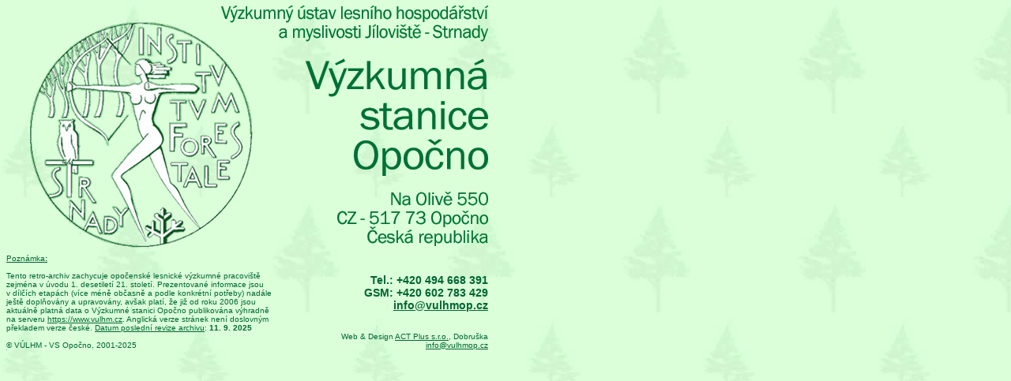

--- FILE ---
content_type: text/html
request_url: http://vulhm.opocno.cz/uvod.html
body_size: 3461
content:
<html>
<head>
<title>VÚLHM - Výzkumná stanice Opočno (úvodní stránka)</title>
<meta http-equiv="Content-Type" content="text/html; charset=windows-1250">
<link rel="stylesheet" href="styles.css" type="text/css">
</head>

<body background="images/back.jpg" leftmargin="8" topmargin="6" marginwidth="8" marginheight="6">

  <script language="JavaScript">
	focus();
</script>
<TABLE WIDTH=610 BORDER=0 CELLPADDING=0 CELLSPACING=0>
	<TR>
		<TD>
			<IMG SRC="images/spacer.gif" WIDTH=27 HEIGHT=1></TD>
		<TD>
			<IMG SRC="images/spacer.gif" WIDTH=140 HEIGHT=1></TD>
		<TD>
			<IMG SRC="images/spacer.gif" WIDTH=99 HEIGHT=1></TD>
		<TD>
			<IMG SRC="images/spacer.gif" WIDTH=47 HEIGHT=1></TD>
		<TD>
			<IMG SRC="images/spacer.gif" WIDTH=56 HEIGHT=1></TD>
		<TD>
			<IMG SRC="images/spacer.gif" WIDTH=46 HEIGHT=1></TD>
		<TD>
			<IMG SRC="images/spacer.gif" WIDTH=195 HEIGHT=1></TD>
	</TR>
	<TR>
		<TD ROWSPAN=3>
			<IMG SRC="images/spacer.gif" WIDTH=27 HEIGHT=315></TD>
		<TD ROWSPAN=2>
			<IMG SRC="images/uvod_02.gif" WIDTH=140 HEIGHT=163></TD>
		<TD>
			<IMG SRC="images/uvod_03.gif" WIDTH=99 HEIGHT=46></TD>
		<TD COLSPAN=4>
			<A HREF="http://www.vulhm.cz" TARGET="_parent">
				<IMG SRC="images/uvod_04.gif" WIDTH=344 HEIGHT=46 BORDER=0></A></TD>
	</TR>
	<TR>
		<TD COLSPAN=2>
			<IMG SRC="images/uvod_05.gif" WIDTH=146 HEIGHT=117></TD>
		<TD>
			<IMG SRC="images/spacer.gif" WIDTH=56 HEIGHT=117></TD>
		<TD COLSPAN=2>
			<IMG SRC="images/uvod_07.gif" WIDTH=241 HEIGHT=117></TD>
	</TR>
	<TR>
		<TD>
			<IMG SRC="images/uvod_08.gif" WIDTH=140 HEIGHT=152></TD>
		<TD COLSPAN=2>
			<IMG SRC="images/uvod_09.gif" WIDTH=146 HEIGHT=152></TD>
		<TD COLSPAN=2>
			<IMG SRC="images/spacer.gif" WIDTH=102 HEIGHT=152></TD>
		<TD>
			<IMG SRC="images/uvod_11.gif" WIDTH=195 HEIGHT=152></TD>
	</TR>
</TABLE>
<div align="right"></div><u></u>
<table width="610" border="0" cellpadding="0" cellspacing="0">
  
  <tr valign="middle"> 
    <td width="343" valign="top" class="note" height="84">
      <p><u>Poznámka</u><b><u>:</u></b><br>
		<br>
Tento retro-archiv zachycuje opočenské lesnické výzkumné pracoviště zejména v&nbsp;úvodu 1.&nbsp;desetiletí 21.&nbsp;století. Prezentované informace jsou v&nbsp;dílčích etapách (více méně občasně a podle konkrétní potřeby) nadále ještě doplňovány a upravovány, avšak platí, že již od roku&nbsp;2006 jsou aktuálně platná data o Výzkumné stanici Opočno publikována výhradně na serveru <a href="https://www.vulhm.cz/" target=_blank>https://www.vulhm.cz</a>. Anglická verze stránek není doslovným překladem verze české. <u>Datum poslední revize archivu</u>: <b>11. 9. 2025</b></p>
	</td>
	<td class="address" valign="middle" width="267" height="84">
       Tel.: +420 494 668 391<br>
        GSM: +420 602 783 429<br>
		<a href="mailto:info&#64;vulhmop.cz">info&#64;vulhmop.cz</a>
		</td>
  </tr>
  <tr valign="top">
    <td width="343" class="copyright" valign="bottom" height="18">
      <br>
	  © VÚLHM - VS Opočno, 2001-2025<br>
	  </td>
	<td class="copyright" width="267" valign="bottom" height="18">
      <p align="right" ><span style="font-size:11 px">Web &amp; Design</span> <a href="http://www.actplus.cz">ACT Plus s.r.o.</a>, Dobruška<br>
		<a href="mailto:info&#64;vulhmop.cz">info&#64;vulhmop.cz</a>
	  </p>
	</td>
  </tr>
</table>
<img src="http://www.toplist.cz/count.asp?ID=30531" width="1" height="1" border="0">

</body>
</html>


--- FILE ---
content_type: text/css
request_url: http://vulhm.opocno.cz/styles.css
body_size: 2565
content:
a:link { color: #006633 }
a:active { color: #00CC00 }
a:visited { color: #006633 }
a:hover {  color: #00CC00}
a.header2:link { color: #804040 }
a.header2:active { color: #804040 }
a.header2:visited { color: #804040 }
a.header2:hover {  color: #00CC00 }

body {  background-color: #D9FFD9; SCROLLBAR-FACE-COLOR: #D9FFD9; SCROLLBAR-HIGHLIGHT-COLOR: #006633; SCROLLBAR-SHADOW-COLOR: #006633; SCROLLBAR-3DLIGHT-COLOR: #006633; SCROLLBAR-ARROW-COLOR: #006633; SCROLLBAR-TRACK-COLOR: #006633 }
.address { font-size: 14px; font-weight: bold; color: #006633; text-align: right; font-family: Verdana, Arial, Helvetica, sans-serif}
.note {  font-size: 10px; color: #006633; font-family: Arial, Helvetica, sans-serif; margin-top: 0px; margin-bottom: 0px; padding-top: 0px; padding-bottom: 0px}
.maintext {  font-family: Verdana, Arial, Helvetica, sans-serif; font-size: 12px; color: #006633}
.copyright { font-size: 10px; color: #006633; font-family: Arial, Helvetica, sans-serif }
.ptable { font-family: Arial, Helvetica, sans-serif; font-size: 10px; color: #006633}
.ptableh { background-color: #80FF80; font-family: Verdana, Arial, Helvetica, sans-serif; font-size: 10px; color: #006633; text-align: center; font-weight: bold}
.header1 {  font-family: Arial, Helvetica, sans-serif; font-size: 16px; font-weight: bold; color: #CC0000}
.header2 { font-family: Verdana, Arial, Helvetica, sans-serif; font-size: 12px; font-weight: bold; color: #804040}
.evh1 { background-color: #80FF80; font-family: Arial, Helvetica, sans-serif; font-size: 14px; color: #006633}
.evh2 { background-color: #80FF80; font-family: Arial, Helvetica, sans-serif; font-size: 20px; color: #006633; text-align: center}
.evsmall { font-family: Arial, Helvetica, sans-serif; font-size: 11px; font-style: italic; font-weight: normal; clip:   rect(   ); color: #006633}
.evh3 { font-family: Verdana, Arial, Helvetica, sans-serif; font-size: 14px; color: #006633; text-align: center}
.evtext { font-family: Verdana, Arial, Helvetica, sans-serif; font-size: 10px; color: #006633 ; clip:   rect(   )}
.address_url { font-size: 12px; color: #006633; text-align: right; font-family: Verdana, Arial, Helvetica, sans-serif; font-weight: normal}
.expanded { font-weight: normal; }	
.collapsed { display: none;}	
.tableh { background-color: #80FF80; font-family: Verdana, Arial, Helvetica, sans-serif; font-size: 12px; color: #006633; text-align: center; font-weight: bold}
.big1 { font-family: Verdana, Arial, Helvetica, sans-serif; font-size: 28px; font-weight: bold; color: #804040}
